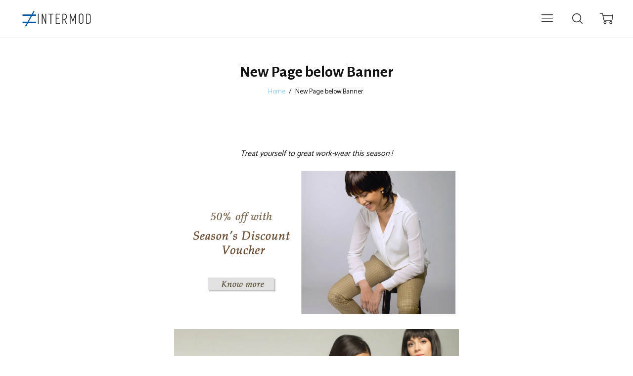

--- FILE ---
content_type: text/html; charset=utf-8
request_url: https://www.intermod.in/pages/new-page-below-banner
body_size: 19390
content:
<!doctype html>

<!--
      ___                       ___           ___           ___
     /  /\                     /__/\         /  /\         /  /\
    /  /:/_                    \  \:\       /  /:/        /  /::\
   /  /:/ /\  ___     ___       \  \:\     /  /:/        /  /:/\:\
  /  /:/ /:/ /__/\   /  /\  ___  \  \:\   /  /:/  ___   /  /:/  \:\
 /__/:/ /:/  \  \:\ /  /:/ /__/\  \__\:\ /__/:/  /  /\ /__/:/ \__\:\
 \  \:\/:/    \  \:\  /:/  \  \:\ /  /:/ \  \:\ /  /:/ \  \:\ /  /:/
  \  \::/      \  \:\/:/    \  \:\  /:/   \  \:\  /:/   \  \:\  /:/
   \  \:\       \  \::/      \  \:\/:/     \  \:\/:/     \  \:\/:/
    \  \:\       \__\/        \  \::/       \  \::/       \  \::/
     \__\/                     \__\/         \__\/         \__\/

--------------------------------------------------------------------
#  Ira v2.5.1
#  Documentation: http://fluorescent.co/ira/
#  Purchase: https://themes.shopify.com/themes/ira/
#  A product by Fluorescent: http://fluorescent.co/
--------------------------------------------------------------------

-->


<!--[if lt IE 7]><html class="no-js lt-ie9 lt-ie8 lt-ie7" lang="en">
  <script src="//www.intermod.in/cdn/shop/t/78/assets/raf.js?v=11172926445822972501581084532" type="text/javascript"></script>
  <![endif]-->
<!--[if IE 7]><html class="no-js lt-ie9 lt-ie8" lang="en"> <![endif]-->
<!--[if IE 8]><html class="no-js lt-ie9" lang="en"> <![endif]-->
<!--[if IE 9 ]><html class="ie9 no-js"> <![endif]-->
<!--[if (gt IE 9)|!(IE)]><!--> <html class="no-js"> <!--<![endif]-->
<head>
<script>
window.KiwiSizing = window.KiwiSizing === undefined ? {} : window.KiwiSizing;
KiwiSizing.shop = "test4apparel4.myshopify.com";


</script>

  <!-- Basic page needs ================================================== -->
  <meta charset="utf-8">
  <meta http-equiv="X-UA-Compatible" content="IE=edge,chrome=1">

  
    <link rel="shortcut icon" href="//www.intermod.in/cdn/shop/files/favicon_iso_32x.png?v=1613727212" type="image/png" />
  

  <!-- Title and description ================================================== -->
  <title>
  New Page below Banner &ndash; Intermod
  </title>

  
  <meta name="description" content="Treat yourself to great work-wear this season !   Shop the latest collections">
  

  <!-- Helpers ================================================== -->
  <!-- /snippets/social-meta-tags.liquid -->


  <meta property="og:type" content="website">
  <meta property="og:title" content="New Page below Banner">
  


  <meta property="og:description" content="Treat yourself to great work-wear this season !   Shop the latest collections">

  <meta property="og:url" content="https://www.intermod.in/pages/new-page-below-banner">
  <meta property="og:site_name" content="Intermod">






  <link rel="canonical" href="https://www.intermod.in/pages/new-page-below-banner">
  <meta name="viewport" content="width=device-width,initial-scale=1,user-scalable=no">
  <meta name="theme-color" content="#98cdf7">

  <!-- CSS ================================================== -->
  <link href="//www.intermod.in/cdn/shop/t/78/assets/slick.css?v=33053420449797970001581084534" rel="stylesheet" type="text/css" media="all" />
  <link href="//www.intermod.in/cdn/shop/t/78/assets/style.scss.css?v=66788783496394844271674769046" rel="stylesheet" type="text/css" media="all" />
  













<!-- Body font -->


  
    
    
    
    
    <link href="//fonts.googleapis.com/css?family=Catamaran:400,400i,700,700i" rel="stylesheet" type="text/css" media="all" />
  



<!-- Header font -->


  
    
    
    <link href="//fonts.googleapis.com/css?family=Alegreya+Sans:400,400i,700,700i" rel="stylesheet" type="text/css" media="all" />
  



<!-- Logo font -->


  
    
    
    <link href="//fonts.googleapis.com/css?family=Alegreya+Sans:400,400i,700,700i" rel="stylesheet" type="text/css" media="all" />
  




  <!-- Header hook for plugins ================================================== -->
  <script>window.performance && window.performance.mark && window.performance.mark('shopify.content_for_header.start');</script><meta id="shopify-digital-wallet" name="shopify-digital-wallet" content="/11440836/digital_wallets/dialog">
<script async="async" src="/checkouts/internal/preloads.js?locale=en-IN"></script>
<script id="shopify-features" type="application/json">{"accessToken":"db6c0dcaef31fdfd6a6a693fa15a781a","betas":["rich-media-storefront-analytics"],"domain":"www.intermod.in","predictiveSearch":true,"shopId":11440836,"locale":"en"}</script>
<script>var Shopify = Shopify || {};
Shopify.shop = "test4apparel4.myshopify.com";
Shopify.locale = "en";
Shopify.currency = {"active":"INR","rate":"1.0"};
Shopify.country = "IN";
Shopify.theme = {"name":"Refresh 7Feb2020 DUPLICATE DND Ira Working theme ","id":80696279106,"schema_name":"Ira","schema_version":"2.5.1","theme_store_id":790,"role":"main"};
Shopify.theme.handle = "null";
Shopify.theme.style = {"id":null,"handle":null};
Shopify.cdnHost = "www.intermod.in/cdn";
Shopify.routes = Shopify.routes || {};
Shopify.routes.root = "/";</script>
<script type="module">!function(o){(o.Shopify=o.Shopify||{}).modules=!0}(window);</script>
<script>!function(o){function n(){var o=[];function n(){o.push(Array.prototype.slice.apply(arguments))}return n.q=o,n}var t=o.Shopify=o.Shopify||{};t.loadFeatures=n(),t.autoloadFeatures=n()}(window);</script>
<script id="shop-js-analytics" type="application/json">{"pageType":"page"}</script>
<script defer="defer" async type="module" src="//www.intermod.in/cdn/shopifycloud/shop-js/modules/v2/client.init-shop-cart-sync_BdyHc3Nr.en.esm.js"></script>
<script defer="defer" async type="module" src="//www.intermod.in/cdn/shopifycloud/shop-js/modules/v2/chunk.common_Daul8nwZ.esm.js"></script>
<script type="module">
  await import("//www.intermod.in/cdn/shopifycloud/shop-js/modules/v2/client.init-shop-cart-sync_BdyHc3Nr.en.esm.js");
await import("//www.intermod.in/cdn/shopifycloud/shop-js/modules/v2/chunk.common_Daul8nwZ.esm.js");

  window.Shopify.SignInWithShop?.initShopCartSync?.({"fedCMEnabled":true,"windoidEnabled":true});

</script>
<script>(function() {
  var isLoaded = false;
  function asyncLoad() {
    if (isLoaded) return;
    isLoaded = true;
    var urls = ["https:\/\/productoptions.w3apps.co\/js\/options.js?shop=test4apparel4.myshopify.com","https:\/\/app.kiwisizing.com\/web\/js\/dist\/kiwiSizing\/plugin\/SizingPlugin.prod.js?v=330\u0026shop=test4apparel4.myshopify.com"];
    for (var i = 0; i < urls.length; i++) {
      var s = document.createElement('script');
      s.type = 'text/javascript';
      s.async = true;
      s.src = urls[i];
      var x = document.getElementsByTagName('script')[0];
      x.parentNode.insertBefore(s, x);
    }
  };
  if(window.attachEvent) {
    window.attachEvent('onload', asyncLoad);
  } else {
    window.addEventListener('load', asyncLoad, false);
  }
})();</script>
<script id="__st">var __st={"a":11440836,"offset":-18000,"reqid":"bd4aa81d-d5ec-48a8-8d34-f94bbd543c94-1769023626","pageurl":"www.intermod.in\/pages\/new-page-below-banner","s":"pages-228441870","u":"e47d4b2a72bf","p":"page","rtyp":"page","rid":228441870};</script>
<script>window.ShopifyPaypalV4VisibilityTracking = true;</script>
<script id="captcha-bootstrap">!function(){'use strict';const t='contact',e='account',n='new_comment',o=[[t,t],['blogs',n],['comments',n],[t,'customer']],c=[[e,'customer_login'],[e,'guest_login'],[e,'recover_customer_password'],[e,'create_customer']],r=t=>t.map((([t,e])=>`form[action*='/${t}']:not([data-nocaptcha='true']) input[name='form_type'][value='${e}']`)).join(','),a=t=>()=>t?[...document.querySelectorAll(t)].map((t=>t.form)):[];function s(){const t=[...o],e=r(t);return a(e)}const i='password',u='form_key',d=['recaptcha-v3-token','g-recaptcha-response','h-captcha-response',i],f=()=>{try{return window.sessionStorage}catch{return}},m='__shopify_v',_=t=>t.elements[u];function p(t,e,n=!1){try{const o=window.sessionStorage,c=JSON.parse(o.getItem(e)),{data:r}=function(t){const{data:e,action:n}=t;return t[m]||n?{data:e,action:n}:{data:t,action:n}}(c);for(const[e,n]of Object.entries(r))t.elements[e]&&(t.elements[e].value=n);n&&o.removeItem(e)}catch(o){console.error('form repopulation failed',{error:o})}}const l='form_type',E='cptcha';function T(t){t.dataset[E]=!0}const w=window,h=w.document,L='Shopify',v='ce_forms',y='captcha';let A=!1;((t,e)=>{const n=(g='f06e6c50-85a8-45c8-87d0-21a2b65856fe',I='https://cdn.shopify.com/shopifycloud/storefront-forms-hcaptcha/ce_storefront_forms_captcha_hcaptcha.v1.5.2.iife.js',D={infoText:'Protected by hCaptcha',privacyText:'Privacy',termsText:'Terms'},(t,e,n)=>{const o=w[L][v],c=o.bindForm;if(c)return c(t,g,e,D).then(n);var r;o.q.push([[t,g,e,D],n]),r=I,A||(h.body.append(Object.assign(h.createElement('script'),{id:'captcha-provider',async:!0,src:r})),A=!0)});var g,I,D;w[L]=w[L]||{},w[L][v]=w[L][v]||{},w[L][v].q=[],w[L][y]=w[L][y]||{},w[L][y].protect=function(t,e){n(t,void 0,e),T(t)},Object.freeze(w[L][y]),function(t,e,n,w,h,L){const[v,y,A,g]=function(t,e,n){const i=e?o:[],u=t?c:[],d=[...i,...u],f=r(d),m=r(i),_=r(d.filter((([t,e])=>n.includes(e))));return[a(f),a(m),a(_),s()]}(w,h,L),I=t=>{const e=t.target;return e instanceof HTMLFormElement?e:e&&e.form},D=t=>v().includes(t);t.addEventListener('submit',(t=>{const e=I(t);if(!e)return;const n=D(e)&&!e.dataset.hcaptchaBound&&!e.dataset.recaptchaBound,o=_(e),c=g().includes(e)&&(!o||!o.value);(n||c)&&t.preventDefault(),c&&!n&&(function(t){try{if(!f())return;!function(t){const e=f();if(!e)return;const n=_(t);if(!n)return;const o=n.value;o&&e.removeItem(o)}(t);const e=Array.from(Array(32),(()=>Math.random().toString(36)[2])).join('');!function(t,e){_(t)||t.append(Object.assign(document.createElement('input'),{type:'hidden',name:u})),t.elements[u].value=e}(t,e),function(t,e){const n=f();if(!n)return;const o=[...t.querySelectorAll(`input[type='${i}']`)].map((({name:t})=>t)),c=[...d,...o],r={};for(const[a,s]of new FormData(t).entries())c.includes(a)||(r[a]=s);n.setItem(e,JSON.stringify({[m]:1,action:t.action,data:r}))}(t,e)}catch(e){console.error('failed to persist form',e)}}(e),e.submit())}));const S=(t,e)=>{t&&!t.dataset[E]&&(n(t,e.some((e=>e===t))),T(t))};for(const o of['focusin','change'])t.addEventListener(o,(t=>{const e=I(t);D(e)&&S(e,y())}));const B=e.get('form_key'),M=e.get(l),P=B&&M;t.addEventListener('DOMContentLoaded',(()=>{const t=y();if(P)for(const e of t)e.elements[l].value===M&&p(e,B);[...new Set([...A(),...v().filter((t=>'true'===t.dataset.shopifyCaptcha))])].forEach((e=>S(e,t)))}))}(h,new URLSearchParams(w.location.search),n,t,e,['guest_login'])})(!0,!0)}();</script>
<script integrity="sha256-4kQ18oKyAcykRKYeNunJcIwy7WH5gtpwJnB7kiuLZ1E=" data-source-attribution="shopify.loadfeatures" defer="defer" src="//www.intermod.in/cdn/shopifycloud/storefront/assets/storefront/load_feature-a0a9edcb.js" crossorigin="anonymous"></script>
<script data-source-attribution="shopify.dynamic_checkout.dynamic.init">var Shopify=Shopify||{};Shopify.PaymentButton=Shopify.PaymentButton||{isStorefrontPortableWallets:!0,init:function(){window.Shopify.PaymentButton.init=function(){};var t=document.createElement("script");t.src="https://www.intermod.in/cdn/shopifycloud/portable-wallets/latest/portable-wallets.en.js",t.type="module",document.head.appendChild(t)}};
</script>
<script data-source-attribution="shopify.dynamic_checkout.buyer_consent">
  function portableWalletsHideBuyerConsent(e){var t=document.getElementById("shopify-buyer-consent"),n=document.getElementById("shopify-subscription-policy-button");t&&n&&(t.classList.add("hidden"),t.setAttribute("aria-hidden","true"),n.removeEventListener("click",e))}function portableWalletsShowBuyerConsent(e){var t=document.getElementById("shopify-buyer-consent"),n=document.getElementById("shopify-subscription-policy-button");t&&n&&(t.classList.remove("hidden"),t.removeAttribute("aria-hidden"),n.addEventListener("click",e))}window.Shopify?.PaymentButton&&(window.Shopify.PaymentButton.hideBuyerConsent=portableWalletsHideBuyerConsent,window.Shopify.PaymentButton.showBuyerConsent=portableWalletsShowBuyerConsent);
</script>
<script data-source-attribution="shopify.dynamic_checkout.cart.bootstrap">document.addEventListener("DOMContentLoaded",(function(){function t(){return document.querySelector("shopify-accelerated-checkout-cart, shopify-accelerated-checkout")}if(t())Shopify.PaymentButton.init();else{new MutationObserver((function(e,n){t()&&(Shopify.PaymentButton.init(),n.disconnect())})).observe(document.body,{childList:!0,subtree:!0})}}));
</script>

<script>window.performance && window.performance.mark && window.performance.mark('shopify.content_for_header.end');</script>
  <!-- /snippets/oldIE-js.liquid -->


<!--[if lt IE 9]>
<script src="//cdnjs.cloudflare.com/ajax/libs/html5shiv/3.7.2/html5shiv.min.js" type="text/javascript"></script>


<script src="//cdnjs.cloudflare.com/ajax/libs/html5shiv/3.7.2/html5shiv.min.js" type="text/javascript"></script>
<script src="//www.intermod.in/cdn/shop/t/78/assets/respond.min.js?v=52248677837542619231581084533" type="text/javascript"></script>
<link href="//www.intermod.in/cdn/shop/t/78/assets/respond-proxy.html" id="respond-proxy" rel="respond-proxy" />
<link href="//www.intermod.in/search?q=2470efb4182e68db5c5245c0427afd7a" id="respond-redirect" rel="respond-redirect" />
<script src="//www.intermod.in/search?q=2470efb4182e68db5c5245c0427afd7a" type="text/javascript"></script>


<![endif]-->


<!--[if lt IE 10]>
<script src="//www.intermod.in/cdn/shop/t/78/assets/raf.js?v=11172926445822972501581084532" type="text/javascript"></script>
<![endif]-->




  <script src="//ajax.googleapis.com/ajax/libs/jquery/1.11.0/jquery.min.js" type="text/javascript"></script>
  <script src="//www.intermod.in/cdn/shop/t/78/assets/modernizr.min.js?v=137617515274177302221581084531" type="text/javascript"></script>

  

  <script src="https://ajax.googleapis.com/ajax/libs/webfont/1.5.18/webfont.js"></script>



  <script src="//www.intermod.in/cdn/shop/t/78/assets/libraries.min.js?v=85894768790747955291581084530" type="text/javascript"></script>


  
  

  
<!-- DO NOT REMOVE - NEEDED FOR CROSS SELL APP! -->  


<style type="text/css">
#cross-sell a, .text-link{color:black !important;}
#cross-sell a:hover, a:focus, .text-link:hover{color:black;}
#cross-sell{margin-left:20px;margin-right:40px;}
.cross-sell .flickity-prev-next-button.next {
  right: -30px !important;}
</style>
<script>
  window.xsellCustom = window.xsellCustom || {};
  window.xsellCustom.theme_settings = window.xsellCustom.theme_settings || {};
  window.xsellCustom.buildxsellsoutput = function(xsellitems, numproducts){
    var xsimagesize = 'large';
  	var xsmustbeavailable = xsellSettings.mustbeavailable;
  	var xshideifincart = xsellSettings.hideifincart;
  	var xsdisplaycompareatprice = xsellSettings.displaycompareatprice;
  	var xsdisplaysalebadge = xsellSettings.displaysalebadge;
  	var xsdisplaypricevarieslabel = xsellSettings.displaypricevarieslabel;
  	var xsdisplayvendor = xsellSettings.displayvendor;
    var xsvendoroutput = '';
    var xspricevarieslabel = '';
    var xscompareatprice = '';
    var xscompareatpricestring = '';
  	var xssalepricestring = '';
  	var xspriceoutput = '';
    var xssalebadge = '<span class="badge badge--sale"><span class="badge__text">SALE</span></span>';
    var xssalebadgeoutput = '';
    var saleclass = ' xs-sale';
    var fromlabel = '<em>from</em>';
    var xsprice = '';

                for(var x=0; x < numproducts; x++)
        {
                    var xsproductdata = xsellitems[x];

                    //Show Images
                    if(xsproductdata.images.length > 1)
                    {
                      var csimage = xsellLib.productimageurls(xsproductdata.images[0]);
                      var csimagetwo = xsellLib.productimageurls(xsproductdata.images[1]);
                    }
                    else if(xsproductdata.images.length == 1)
                    {
                      var csimage = xsellLib.productimageurls(xsproductdata.images[0]);
                      var csimagetwo = csimage;
                    }
                    else
                    {
                      var csimage = 'https://cdn.shopify.com/s/images/admin/no-image-'+xsimagesize+'.gif';
                      var csimagetwo = csimage;
                    }

                    //Display Vendor
                     if(xsdisplayvendor)
                     {
                       xsvendoroutput = '<div class="xs-vendor-name"><a href="' + xsproductdata.url +'">' + xsproductdata.vendor + '</a></div>';
                     }



                    //Build Price Output
                    xsprice = xsellLib.xsformatMoney(xsproductdata.price, '₹  {{amount_no_decimals}}');


          //Show price varies label?
                    if(xsdisplaypricevarieslabel)
                    {
                      if(xsproductdata.price_varies)
                        {
                          xspricevarieslabel = 'From: ';
                        }
                        else
                        {
                          xspricevarieslabel = '';
                        }
                    }

                    xspriceoutput = '<p class="price text-center">' + xsprice + '</p>';

                    if(xsdisplaycompareatprice)
                    {
                      if(!xsproductdata.price_varies && (xsproductdata.compare_at_price > xsproductdata.price))
                      {
                          xscompareatprice = xsellLib.xsformatMoney(xsproductdata.compare_at_price, '₹  {{amount_no_decimals}}');
                          xscompareatpricestring = '<s><p class="price text-center">' + xscompareatprice + '</p></s>';
                          xssalepricestring = '<p class="price text-center">' + xsprice + '</p>';
                          xspriceoutput = xssalepricestring + ' ' + xscompareatpricestring;
                      }
                    }

                    //Show Sale Badge Output
                    if(xsdisplaysalebadge)
                    {
                      if(xsproductdata.compare_at_price > xsproductdata.price)
                      {
                        xssalebadgeoutput = xssalebadge;
                      }
                      else
                      {
                       xssalebadgeoutput = '';
                      }
                    }

                    xsellLib.xselloutput += '<div class="grid__item large--one-quarter medium--one-third " style="padding-bottom: 15px;" data-xsorder="' + xsproductdata["order"] + '">'
                                    + '<div class="cell-wrapper" style="text-align:center;">'
                                    // + saleBadge
                                    //+ '<img src="' + csimagetwo + '" alt="' + xsproductdata.title + '" class="is-variant">'
                                    + '<a href="' + xsproductdata.url + '" tabindex="0">'
                                    + '<img src="' + csimage + '" alt="' + xsproductdata.title + '" class="">'
                                    + '</a>'
                                    + '</div>'
                                    + '<span class="product_image_caption text-center">'
                                    + '<h6 style="padding: 0 15px;">' + xsproductdata.title + '</h6>'
                                    + xspriceoutput
                                    + '</span>'
                                    + '</div>';
        }
        if(xsellLib.xselloutput != ''){
              var xsellDiv = document.createElement('div');
              xsellDiv.innerHTML = '<section class="product-related"><h2 class="text-center">' + xsellLib.settings.xstitle + '</h2><div class="grid--full cross-sell">' + xsellLib.xselloutput + '</div></section>'; 
              document.getElementById('cross-sell').appendChild(xsellDiv);
            }
  }
</script>

<!-- DO NOT REMOVE - NEEDED FOR CROSS SELL APP! -->  

  <!-- DO NOT REMOVE - NEEDED FOR w3 custom options! -->
  <script src="https://productoptions.w3apps.co/js/options.js" type="text/javascript"></script>
 <script type="text/javascript">
 $( document ).ready(function() {
 w3productOptionsJS($);
 });
 </script>
  <!-- DO NOT REMOVE - NEEDED FOR w3 custom options! -->
  
<link href="https://monorail-edge.shopifysvc.com" rel="dns-prefetch">
<script>(function(){if ("sendBeacon" in navigator && "performance" in window) {try {var session_token_from_headers = performance.getEntriesByType('navigation')[0].serverTiming.find(x => x.name == '_s').description;} catch {var session_token_from_headers = undefined;}var session_cookie_matches = document.cookie.match(/_shopify_s=([^;]*)/);var session_token_from_cookie = session_cookie_matches && session_cookie_matches.length === 2 ? session_cookie_matches[1] : "";var session_token = session_token_from_headers || session_token_from_cookie || "";function handle_abandonment_event(e) {var entries = performance.getEntries().filter(function(entry) {return /monorail-edge.shopifysvc.com/.test(entry.name);});if (!window.abandonment_tracked && entries.length === 0) {window.abandonment_tracked = true;var currentMs = Date.now();var navigation_start = performance.timing.navigationStart;var payload = {shop_id: 11440836,url: window.location.href,navigation_start,duration: currentMs - navigation_start,session_token,page_type: "page"};window.navigator.sendBeacon("https://monorail-edge.shopifysvc.com/v1/produce", JSON.stringify({schema_id: "online_store_buyer_site_abandonment/1.1",payload: payload,metadata: {event_created_at_ms: currentMs,event_sent_at_ms: currentMs}}));}}window.addEventListener('pagehide', handle_abandonment_event);}}());</script>
<script id="web-pixels-manager-setup">(function e(e,d,r,n,o){if(void 0===o&&(o={}),!Boolean(null===(a=null===(i=window.Shopify)||void 0===i?void 0:i.analytics)||void 0===a?void 0:a.replayQueue)){var i,a;window.Shopify=window.Shopify||{};var t=window.Shopify;t.analytics=t.analytics||{};var s=t.analytics;s.replayQueue=[],s.publish=function(e,d,r){return s.replayQueue.push([e,d,r]),!0};try{self.performance.mark("wpm:start")}catch(e){}var l=function(){var e={modern:/Edge?\/(1{2}[4-9]|1[2-9]\d|[2-9]\d{2}|\d{4,})\.\d+(\.\d+|)|Firefox\/(1{2}[4-9]|1[2-9]\d|[2-9]\d{2}|\d{4,})\.\d+(\.\d+|)|Chrom(ium|e)\/(9{2}|\d{3,})\.\d+(\.\d+|)|(Maci|X1{2}).+ Version\/(15\.\d+|(1[6-9]|[2-9]\d|\d{3,})\.\d+)([,.]\d+|)( \(\w+\)|)( Mobile\/\w+|) Safari\/|Chrome.+OPR\/(9{2}|\d{3,})\.\d+\.\d+|(CPU[ +]OS|iPhone[ +]OS|CPU[ +]iPhone|CPU IPhone OS|CPU iPad OS)[ +]+(15[._]\d+|(1[6-9]|[2-9]\d|\d{3,})[._]\d+)([._]\d+|)|Android:?[ /-](13[3-9]|1[4-9]\d|[2-9]\d{2}|\d{4,})(\.\d+|)(\.\d+|)|Android.+Firefox\/(13[5-9]|1[4-9]\d|[2-9]\d{2}|\d{4,})\.\d+(\.\d+|)|Android.+Chrom(ium|e)\/(13[3-9]|1[4-9]\d|[2-9]\d{2}|\d{4,})\.\d+(\.\d+|)|SamsungBrowser\/([2-9]\d|\d{3,})\.\d+/,legacy:/Edge?\/(1[6-9]|[2-9]\d|\d{3,})\.\d+(\.\d+|)|Firefox\/(5[4-9]|[6-9]\d|\d{3,})\.\d+(\.\d+|)|Chrom(ium|e)\/(5[1-9]|[6-9]\d|\d{3,})\.\d+(\.\d+|)([\d.]+$|.*Safari\/(?![\d.]+ Edge\/[\d.]+$))|(Maci|X1{2}).+ Version\/(10\.\d+|(1[1-9]|[2-9]\d|\d{3,})\.\d+)([,.]\d+|)( \(\w+\)|)( Mobile\/\w+|) Safari\/|Chrome.+OPR\/(3[89]|[4-9]\d|\d{3,})\.\d+\.\d+|(CPU[ +]OS|iPhone[ +]OS|CPU[ +]iPhone|CPU IPhone OS|CPU iPad OS)[ +]+(10[._]\d+|(1[1-9]|[2-9]\d|\d{3,})[._]\d+)([._]\d+|)|Android:?[ /-](13[3-9]|1[4-9]\d|[2-9]\d{2}|\d{4,})(\.\d+|)(\.\d+|)|Mobile Safari.+OPR\/([89]\d|\d{3,})\.\d+\.\d+|Android.+Firefox\/(13[5-9]|1[4-9]\d|[2-9]\d{2}|\d{4,})\.\d+(\.\d+|)|Android.+Chrom(ium|e)\/(13[3-9]|1[4-9]\d|[2-9]\d{2}|\d{4,})\.\d+(\.\d+|)|Android.+(UC? ?Browser|UCWEB|U3)[ /]?(15\.([5-9]|\d{2,})|(1[6-9]|[2-9]\d|\d{3,})\.\d+)\.\d+|SamsungBrowser\/(5\.\d+|([6-9]|\d{2,})\.\d+)|Android.+MQ{2}Browser\/(14(\.(9|\d{2,})|)|(1[5-9]|[2-9]\d|\d{3,})(\.\d+|))(\.\d+|)|K[Aa][Ii]OS\/(3\.\d+|([4-9]|\d{2,})\.\d+)(\.\d+|)/},d=e.modern,r=e.legacy,n=navigator.userAgent;return n.match(d)?"modern":n.match(r)?"legacy":"unknown"}(),u="modern"===l?"modern":"legacy",c=(null!=n?n:{modern:"",legacy:""})[u],f=function(e){return[e.baseUrl,"/wpm","/b",e.hashVersion,"modern"===e.buildTarget?"m":"l",".js"].join("")}({baseUrl:d,hashVersion:r,buildTarget:u}),m=function(e){var d=e.version,r=e.bundleTarget,n=e.surface,o=e.pageUrl,i=e.monorailEndpoint;return{emit:function(e){var a=e.status,t=e.errorMsg,s=(new Date).getTime(),l=JSON.stringify({metadata:{event_sent_at_ms:s},events:[{schema_id:"web_pixels_manager_load/3.1",payload:{version:d,bundle_target:r,page_url:o,status:a,surface:n,error_msg:t},metadata:{event_created_at_ms:s}}]});if(!i)return console&&console.warn&&console.warn("[Web Pixels Manager] No Monorail endpoint provided, skipping logging."),!1;try{return self.navigator.sendBeacon.bind(self.navigator)(i,l)}catch(e){}var u=new XMLHttpRequest;try{return u.open("POST",i,!0),u.setRequestHeader("Content-Type","text/plain"),u.send(l),!0}catch(e){return console&&console.warn&&console.warn("[Web Pixels Manager] Got an unhandled error while logging to Monorail."),!1}}}}({version:r,bundleTarget:l,surface:e.surface,pageUrl:self.location.href,monorailEndpoint:e.monorailEndpoint});try{o.browserTarget=l,function(e){var d=e.src,r=e.async,n=void 0===r||r,o=e.onload,i=e.onerror,a=e.sri,t=e.scriptDataAttributes,s=void 0===t?{}:t,l=document.createElement("script"),u=document.querySelector("head"),c=document.querySelector("body");if(l.async=n,l.src=d,a&&(l.integrity=a,l.crossOrigin="anonymous"),s)for(var f in s)if(Object.prototype.hasOwnProperty.call(s,f))try{l.dataset[f]=s[f]}catch(e){}if(o&&l.addEventListener("load",o),i&&l.addEventListener("error",i),u)u.appendChild(l);else{if(!c)throw new Error("Did not find a head or body element to append the script");c.appendChild(l)}}({src:f,async:!0,onload:function(){if(!function(){var e,d;return Boolean(null===(d=null===(e=window.Shopify)||void 0===e?void 0:e.analytics)||void 0===d?void 0:d.initialized)}()){var d=window.webPixelsManager.init(e)||void 0;if(d){var r=window.Shopify.analytics;r.replayQueue.forEach((function(e){var r=e[0],n=e[1],o=e[2];d.publishCustomEvent(r,n,o)})),r.replayQueue=[],r.publish=d.publishCustomEvent,r.visitor=d.visitor,r.initialized=!0}}},onerror:function(){return m.emit({status:"failed",errorMsg:"".concat(f," has failed to load")})},sri:function(e){var d=/^sha384-[A-Za-z0-9+/=]+$/;return"string"==typeof e&&d.test(e)}(c)?c:"",scriptDataAttributes:o}),m.emit({status:"loading"})}catch(e){m.emit({status:"failed",errorMsg:(null==e?void 0:e.message)||"Unknown error"})}}})({shopId: 11440836,storefrontBaseUrl: "https://www.intermod.in",extensionsBaseUrl: "https://extensions.shopifycdn.com/cdn/shopifycloud/web-pixels-manager",monorailEndpoint: "https://monorail-edge.shopifysvc.com/unstable/produce_batch",surface: "storefront-renderer",enabledBetaFlags: ["2dca8a86"],webPixelsConfigList: [{"id":"62029890","eventPayloadVersion":"v1","runtimeContext":"LAX","scriptVersion":"1","type":"CUSTOM","privacyPurposes":["MARKETING"],"name":"Meta pixel (migrated)"},{"id":"109674562","eventPayloadVersion":"v1","runtimeContext":"LAX","scriptVersion":"1","type":"CUSTOM","privacyPurposes":["ANALYTICS"],"name":"Google Analytics tag (migrated)"},{"id":"shopify-app-pixel","configuration":"{}","eventPayloadVersion":"v1","runtimeContext":"STRICT","scriptVersion":"0450","apiClientId":"shopify-pixel","type":"APP","privacyPurposes":["ANALYTICS","MARKETING"]},{"id":"shopify-custom-pixel","eventPayloadVersion":"v1","runtimeContext":"LAX","scriptVersion":"0450","apiClientId":"shopify-pixel","type":"CUSTOM","privacyPurposes":["ANALYTICS","MARKETING"]}],isMerchantRequest: false,initData: {"shop":{"name":"Intermod","paymentSettings":{"currencyCode":"INR"},"myshopifyDomain":"test4apparel4.myshopify.com","countryCode":"IN","storefrontUrl":"https:\/\/www.intermod.in"},"customer":null,"cart":null,"checkout":null,"productVariants":[],"purchasingCompany":null},},"https://www.intermod.in/cdn","fcfee988w5aeb613cpc8e4bc33m6693e112",{"modern":"","legacy":""},{"shopId":"11440836","storefrontBaseUrl":"https:\/\/www.intermod.in","extensionBaseUrl":"https:\/\/extensions.shopifycdn.com\/cdn\/shopifycloud\/web-pixels-manager","surface":"storefront-renderer","enabledBetaFlags":"[\"2dca8a86\"]","isMerchantRequest":"false","hashVersion":"fcfee988w5aeb613cpc8e4bc33m6693e112","publish":"custom","events":"[[\"page_viewed\",{}]]"});</script><script>
  window.ShopifyAnalytics = window.ShopifyAnalytics || {};
  window.ShopifyAnalytics.meta = window.ShopifyAnalytics.meta || {};
  window.ShopifyAnalytics.meta.currency = 'INR';
  var meta = {"page":{"pageType":"page","resourceType":"page","resourceId":228441870,"requestId":"bd4aa81d-d5ec-48a8-8d34-f94bbd543c94-1769023626"}};
  for (var attr in meta) {
    window.ShopifyAnalytics.meta[attr] = meta[attr];
  }
</script>
<script class="analytics">
  (function () {
    var customDocumentWrite = function(content) {
      var jquery = null;

      if (window.jQuery) {
        jquery = window.jQuery;
      } else if (window.Checkout && window.Checkout.$) {
        jquery = window.Checkout.$;
      }

      if (jquery) {
        jquery('body').append(content);
      }
    };

    var hasLoggedConversion = function(token) {
      if (token) {
        return document.cookie.indexOf('loggedConversion=' + token) !== -1;
      }
      return false;
    }

    var setCookieIfConversion = function(token) {
      if (token) {
        var twoMonthsFromNow = new Date(Date.now());
        twoMonthsFromNow.setMonth(twoMonthsFromNow.getMonth() + 2);

        document.cookie = 'loggedConversion=' + token + '; expires=' + twoMonthsFromNow;
      }
    }

    var trekkie = window.ShopifyAnalytics.lib = window.trekkie = window.trekkie || [];
    if (trekkie.integrations) {
      return;
    }
    trekkie.methods = [
      'identify',
      'page',
      'ready',
      'track',
      'trackForm',
      'trackLink'
    ];
    trekkie.factory = function(method) {
      return function() {
        var args = Array.prototype.slice.call(arguments);
        args.unshift(method);
        trekkie.push(args);
        return trekkie;
      };
    };
    for (var i = 0; i < trekkie.methods.length; i++) {
      var key = trekkie.methods[i];
      trekkie[key] = trekkie.factory(key);
    }
    trekkie.load = function(config) {
      trekkie.config = config || {};
      trekkie.config.initialDocumentCookie = document.cookie;
      var first = document.getElementsByTagName('script')[0];
      var script = document.createElement('script');
      script.type = 'text/javascript';
      script.onerror = function(e) {
        var scriptFallback = document.createElement('script');
        scriptFallback.type = 'text/javascript';
        scriptFallback.onerror = function(error) {
                var Monorail = {
      produce: function produce(monorailDomain, schemaId, payload) {
        var currentMs = new Date().getTime();
        var event = {
          schema_id: schemaId,
          payload: payload,
          metadata: {
            event_created_at_ms: currentMs,
            event_sent_at_ms: currentMs
          }
        };
        return Monorail.sendRequest("https://" + monorailDomain + "/v1/produce", JSON.stringify(event));
      },
      sendRequest: function sendRequest(endpointUrl, payload) {
        // Try the sendBeacon API
        if (window && window.navigator && typeof window.navigator.sendBeacon === 'function' && typeof window.Blob === 'function' && !Monorail.isIos12()) {
          var blobData = new window.Blob([payload], {
            type: 'text/plain'
          });

          if (window.navigator.sendBeacon(endpointUrl, blobData)) {
            return true;
          } // sendBeacon was not successful

        } // XHR beacon

        var xhr = new XMLHttpRequest();

        try {
          xhr.open('POST', endpointUrl);
          xhr.setRequestHeader('Content-Type', 'text/plain');
          xhr.send(payload);
        } catch (e) {
          console.log(e);
        }

        return false;
      },
      isIos12: function isIos12() {
        return window.navigator.userAgent.lastIndexOf('iPhone; CPU iPhone OS 12_') !== -1 || window.navigator.userAgent.lastIndexOf('iPad; CPU OS 12_') !== -1;
      }
    };
    Monorail.produce('monorail-edge.shopifysvc.com',
      'trekkie_storefront_load_errors/1.1',
      {shop_id: 11440836,
      theme_id: 80696279106,
      app_name: "storefront",
      context_url: window.location.href,
      source_url: "//www.intermod.in/cdn/s/trekkie.storefront.cd680fe47e6c39ca5d5df5f0a32d569bc48c0f27.min.js"});

        };
        scriptFallback.async = true;
        scriptFallback.src = '//www.intermod.in/cdn/s/trekkie.storefront.cd680fe47e6c39ca5d5df5f0a32d569bc48c0f27.min.js';
        first.parentNode.insertBefore(scriptFallback, first);
      };
      script.async = true;
      script.src = '//www.intermod.in/cdn/s/trekkie.storefront.cd680fe47e6c39ca5d5df5f0a32d569bc48c0f27.min.js';
      first.parentNode.insertBefore(script, first);
    };
    trekkie.load(
      {"Trekkie":{"appName":"storefront","development":false,"defaultAttributes":{"shopId":11440836,"isMerchantRequest":null,"themeId":80696279106,"themeCityHash":"14759847678380361897","contentLanguage":"en","currency":"INR","eventMetadataId":"1a4ecbed-0a60-4937-a0ca-eb0a4e77d4b5"},"isServerSideCookieWritingEnabled":true,"monorailRegion":"shop_domain","enabledBetaFlags":["65f19447"]},"Session Attribution":{},"S2S":{"facebookCapiEnabled":false,"source":"trekkie-storefront-renderer","apiClientId":580111}}
    );

    var loaded = false;
    trekkie.ready(function() {
      if (loaded) return;
      loaded = true;

      window.ShopifyAnalytics.lib = window.trekkie;

      var originalDocumentWrite = document.write;
      document.write = customDocumentWrite;
      try { window.ShopifyAnalytics.merchantGoogleAnalytics.call(this); } catch(error) {};
      document.write = originalDocumentWrite;

      window.ShopifyAnalytics.lib.page(null,{"pageType":"page","resourceType":"page","resourceId":228441870,"requestId":"bd4aa81d-d5ec-48a8-8d34-f94bbd543c94-1769023626","shopifyEmitted":true});

      var match = window.location.pathname.match(/checkouts\/(.+)\/(thank_you|post_purchase)/)
      var token = match? match[1]: undefined;
      if (!hasLoggedConversion(token)) {
        setCookieIfConversion(token);
        
      }
    });


        var eventsListenerScript = document.createElement('script');
        eventsListenerScript.async = true;
        eventsListenerScript.src = "//www.intermod.in/cdn/shopifycloud/storefront/assets/shop_events_listener-3da45d37.js";
        document.getElementsByTagName('head')[0].appendChild(eventsListenerScript);

})();</script>
  <script>
  if (!window.ga || (window.ga && typeof window.ga !== 'function')) {
    window.ga = function ga() {
      (window.ga.q = window.ga.q || []).push(arguments);
      if (window.Shopify && window.Shopify.analytics && typeof window.Shopify.analytics.publish === 'function') {
        window.Shopify.analytics.publish("ga_stub_called", {}, {sendTo: "google_osp_migration"});
      }
      console.error("Shopify's Google Analytics stub called with:", Array.from(arguments), "\nSee https://help.shopify.com/manual/promoting-marketing/pixels/pixel-migration#google for more information.");
    };
    if (window.Shopify && window.Shopify.analytics && typeof window.Shopify.analytics.publish === 'function') {
      window.Shopify.analytics.publish("ga_stub_initialized", {}, {sendTo: "google_osp_migration"});
    }
  }
</script>
<script
  defer
  src="https://www.intermod.in/cdn/shopifycloud/perf-kit/shopify-perf-kit-3.0.4.min.js"
  data-application="storefront-renderer"
  data-shop-id="11440836"
  data-render-region="gcp-us-central1"
  data-page-type="page"
  data-theme-instance-id="80696279106"
  data-theme-name="Ira"
  data-theme-version="2.5.1"
  data-monorail-region="shop_domain"
  data-resource-timing-sampling-rate="10"
  data-shs="true"
  data-shs-beacon="true"
  data-shs-export-with-fetch="true"
  data-shs-logs-sample-rate="1"
  data-shs-beacon-endpoint="https://www.intermod.in/api/collect"
></script>
</head>


<body id="new-page-below-banner" class="template-page" >
  <svg tabindex="-1" version="1.1" xmlns="http://www.w3.org/2000/svg" xmlns:xlink="http://www.w3.org/1999/xlink" xmlns:sketch="http://www.bohemiancoding.com/sketch/ns" style="display: none;">

  <symbol id="icon-burger" width="23px" height="16px" viewBox="0 0 23 16">
    <rect x="0" y="0" width="23" height="1.44000006" rx="0.720000029"></rect>
    <rect x="0" y="7" width="23" height="1.44000006" rx="0.720000029"></rect>
    <rect x="0" y="14" width="23" height="1.44000006" rx="0.720000029"></rect>
  </symbol>

  <symbol id="icon-account" width="24px" height="24px" viewBox="0 0 24 24">
    <title>icon-account</title>
    <path d="M18.8,7.55 C18.8,3.78296326 15.9973061,0.7 12.5,0.7 C9.00269388,0.7 6.2,3.78296326 6.2,7.55 C6.2,11.3170367 9.00269388,14.4 12.5,14.4 C15.9973061,14.4 18.8,11.3170367 18.8,7.55 L18.8,7.55 Z M7.8,7.55 C7.8,4.63439126 9.92217388,2.3 12.5,2.3 C15.0778261,2.3 17.2,4.63439126 17.2,7.55 C17.2,10.4656087 15.0778261,12.8 12.5,12.8 C9.92217388,12.8 7.8,10.4656087 7.8,7.55 L7.8,7.55 Z"></path>
    <path d="M12,15.3000061 C5.53361059,15.3000061 0.2,18.9365588 0.2,23.6000061 L1.8,23.6000061 C1.8,19.9791822 6.31612492,16.9000061 12,16.9000061 C17.6838751,16.9000061 22.2,19.9791822 22.2,23.6000061 L23.8,23.6000061 C23.8,18.9365588 18.4663894,15.3000061 12,15.3000061 Z"></path>
  </symbol>

  <symbol id="icon-glass" width="14px" height="14px" viewBox="0 0 14 14">
    <title>icon-glass</title>
    <path d="M11.5,6 C11.5,2.96243388 9.03756612,0.5 6,0.5 C2.96243388,0.5 0.5,2.96243388 0.5,6 C0.5,9.03756612 2.96243388,11.5 6,11.5 C9.03756612,11.5 11.5,9.03756612 11.5,6 Z M1.5,6 C1.5,3.51471863 3.51471863,1.5 6,1.5 C8.48528137,1.5 10.5,3.51471863 10.5,6 C10.5,8.48528137 8.48528137,10.5 6,10.5 C3.51471863,10.5 1.5,8.48528137 1.5,6 Z"></path>
    <polygon points="12.4640067 12.690403 12.8163522 13.0451601 13.5258665 12.3404692 13.1735211 11.985712 10.3547572 9.14765452 10.0024117 8.79289733 9.29289733 9.4975883 9.64524282 9.85234548"></polygon>
  </symbol>

  <symbol id="icon-search" width="21" height="21" viewBox="0 0 21 21">
    <path d="M21,20.1710526 C21.0003238,19.9417609 20.9174291,19.7437346 20.7513158,19.5769737 L16.1230263,14.9486842 C17.0842671,13.8301809 17.7151881,12.5683388 18.0157895,11.1631579 L18.0157895,11.1493421 C18.1621145,10.4998561 18.2357987,9.8228824 18.2368421,9.11842105 C18.2371299,6.59570826 17.3437089,4.44044511 15.5565789,2.65263158 C13.7876182,0.884354441 11.6415656,0.000143914474 9.11842105,0 C6.59588816,0.000467722039 4.440625,0.884678248 2.65263158,2.65263158 C0.884678248,4.440625 0.000467722039,6.59588816 0,9.11842105 C0.000143914474,11.6415656 0.884354441,13.7876182 2.65263158,15.5565789 C4.44044511,17.3437089 6.59570826,18.2371299 9.11842105,18.2368421 C11.3594213,18.2373818 13.3028423,17.5327765 14.9486842,16.1230263 L19.5769737,20.7513158 C19.7437346,20.9174291 19.9417609,21.0003238 20.1710526,21 C20.4003084,21.0003238 20.5937294,20.9174291 20.7513158,20.7513158 C20.9174291,20.5937294 21.0003238,20.4003084 21,20.1710526 L21,20.1710526 L21,20.1710526 Z M14.3822368,3.82697368 C15.8463867,5.29043997 16.5786236,7.05425576 16.5789474,9.11842105 C16.5799907,9.70343339 16.5201223,10.2652755 16.3993421,10.8039474 C16.1022307,12.1546926 15.4344675,13.3428505 14.3960526,14.3684211 L14.3684211,14.3960526 C12.924815,15.8507042 11.174815,16.5783357 9.11842105,16.5789474 C7.05425576,16.5786236 5.29043997,15.8463867 3.82697368,14.3822368 C2.38077714,12.9367239 1.65775082,11.1821186 1.65789474,9.11842105 C1.65742701,7.05411184 2.38045333,5.29029605 3.82697368,3.82697368 C5.29029605,2.38045333 7.05411184,1.65742701 9.11842105,1.65789474 C11.1821186,1.65775082 12.9367239,2.38077714 14.3822368,3.82697368 L14.3822368,3.82697368 L14.3822368,3.82697368 Z"></path>
  </symbol>

  <symbol id="icon-cart" width="28px" height="23px" viewBox="0 0 28 23">
    <path d="M24.321498,15.7684741 L10.3560272,15.7684741 C9.33555092,15.7684741 8.44688329,15.0428329 8.24292679,14.0431685 L5.83707249,2.25358065 C5.76908699,1.92024357 5.47286444,1.6784788 5.13293693,1.6784788 L1.41836173,1.6784788 C1.02120152,1.6784788 0.699310982,1.35658826 0.699310982,0.959428054 C0.699310982,0.562267851 1.02120152,0.240377311 1.41836173,0.240377311 L5.13293693,0.240377311 C6.15341319,0.240377311 7.04173396,0.966018485 7.24603733,1.96568286 L9.65189163,13.7552708 C9.71987713,14.0886078 10.0160997,14.3303726 10.3560272,14.3303726 L24.3211511,14.3303726 C24.6777282,14.3303726 24.9840098,14.0639804 25.0332646,13.7108721 L26.4900968,3.2563668 C26.5449014,2.86336897 26.9070283,2.58934578 27.3014136,2.64380355 C27.6944114,2.69860819 27.9687814,3.06177564 27.9139768,3.45512033 L26.4571446,13.9096256 C26.3097271,14.9692976 25.3915759,15.7684741 24.321498,15.7684741 L24.321498,15.7684741 Z"></path>
    <path d="M11.3869094,22.47788 C10.8038296,22.47788 10.2335839,22.3113849 9.69143422,21.9832508 C9.39243675,21.8021874 9.13887858,21.5486292 8.95781515,21.2496318 C8.34733309,20.2412958 8.3029344,19.0716676 8.83849366,18.1205643 C9.35636281,17.2017195 10.3327872,16.63078 11.3865625,16.63078 C11.9696423,16.63078 12.539888,16.7972751 13.0820377,17.1254092 C13.3810352,17.3064726 13.6345933,17.5600308 13.8156568,17.8590283 C14.4261388,18.8677111 14.4705375,20.0373393 13.9346314,20.9880957 C13.4167622,21.9072874 12.4406847,22.47788 11.3869094,22.47788 L11.3869094,22.47788 L11.3869094,22.47788 Z M11.3869094,18.0688815 C10.8513501,18.0688815 10.3549866,18.3595542 10.0913693,18.8267811 C9.80971511,19.3266133 9.84474846,19.9384828 10.1877978,20.5052599 C10.248846,20.6065444 10.3348684,20.69222 10.4358061,20.7536151 C10.7500656,20.943697 11.069875,21.0404723 11.3869094,21.0404723 C11.9224686,21.0404723 12.4188322,20.7501464 12.6824494,20.2825727 C12.9641037,19.7827405 12.9290703,19.1705241 12.586021,18.603747 C12.5249728,18.5028094 12.4389503,18.4167869 12.3380127,18.3557387 C12.0234063,18.1653099 11.703597,18.0688815 11.3869094,18.0688815 L11.3869094,18.0688815 L11.3869094,18.0688815 Z"></path>
    <path d="M23.1764973,22.47788 C22.5934175,22.47788 22.0231718,22.3113849 21.4810221,21.9832508 C21.1820246,21.8021874 20.9284665,21.5486292 20.747403,21.2496318 C20.136921,20.2412958 20.0925223,19.0716676 20.6280816,18.1205643 C21.1459507,17.2017195 22.1223751,16.63078 23.1761504,16.63078 C23.7592302,16.63078 24.3294759,16.7972751 24.8716256,17.1254092 C25.1706231,17.3064726 25.4241812,17.5600308 25.6052447,17.8590283 C26.2157267,18.8677111 26.2601254,20.0373393 25.7242193,20.9880957 C25.2063501,21.9072874 24.2302726,22.47788 23.1764973,22.47788 L23.1764973,22.47788 L23.1764973,22.47788 Z M23.1764973,18.0688815 C22.640938,18.0688815 22.1445745,18.3595542 21.8809572,18.8267811 C21.599303,19.3266133 21.6343364,19.9384828 21.9773856,20.5052599 C22.0384339,20.6065444 22.1244563,20.69222 22.225394,20.7536151 C22.5396535,20.943697 22.8594628,21.0404723 23.1764973,21.0404723 C23.7120565,21.0404723 24.2084201,20.7501464 24.4720373,20.2825727 C24.7536916,19.7827405 24.7186582,19.1705241 24.3756089,18.603747 C24.3145607,18.5028094 24.2285382,18.4167869 24.1276006,18.3557387 C23.8129942,18.1653099 23.4931848,18.0688815 23.1764973,18.0688815 L23.1764973,18.0688815 L23.1764973,18.0688815 Z"></path>
    <path d="M26.9146593,6.37502827 L7.36119645,6.37502827 C6.96403625,6.37502827 6.6421457,6.05313773 6.6421457,5.65597753 C6.6421457,5.25881733 6.96403625,4.93692679 7.36119645,4.93692679 L26.9146593,4.93692679 C27.3118195,4.93692679 27.63371,5.25881733 27.63371,5.65597753 C27.63371,6.05313773 27.3114726,6.37502827 26.9146593,6.37502827 L26.9146593,6.37502827 Z"></path>
  </symbol>

  <symbol id="icon-dropdown" width="7px" height="6px" viewBox="0 0 7 6">
    <polygon id="triangle-big-1-01-3" points="0 0 6.875 0 3.4375 5.5"></polygon>
  </symbol>

  <symbol id="icon-dropdown-active" width="7" height="6">
    <path d="M0 6h6.88L3.44.5z" />
  </symbol>

  <symbol id="icon-close" viewBox="0 0 20 20">
    <polygon points="0.992600456 1.69970724 18.0422144 18.7493212 18.3957678 19.1028746 19.1028746 18.3957678 18.7493212 18.0422144 1.69970724 0.992600456 1.34615385 0.639047065 0.639047065 1.34615385"></polygon>
    <polygon points="18.3002928 0.992600456 1.25067881 18.0422144 0.89712542 18.3957678 1.6042322 19.1028746 1.95778559 18.7493212 19.0073995 1.69970724 19.3609529 1.34615385 18.6538462 0.639047065"></polygon>
  </symbol>

</svg>

  <div class="fadeout-overlay"></div>

  <div id="shopify-section-header" class="shopify-section header"><div id="NavDrawer" class="drawer fixed-overlay">
  <div class="fixed-overlay--content">
    <div class="drawer__header medium-down--hide">
      <div class="drawer__close">
        <button type="button" class="icon-fallback-text js-drawer-close">
          <svg><use xlink:href="#icon-close"></use></svg>
          <span class="fallback-text">Close menu</span>
        </button>
      </div>
    </div>

    <!-- begin mobile-nav -->
    <ul class="mobile-nav" role="navigation" aria-label="mobile-nav">
      

      
      
        
        <div class="mobile-nav__header">Main menu</div>
        <ul class="mobile-nav">
          
            
  <li class="mobile-nav__item  ">
    <a href="/collections/masks" class="mobile-nav__link">Reusable Masks</a>
  </li>


            
          
            
  <li class="mobile-nav__item  ">
    <a href="/collections/art-of-confident-dressing" class="mobile-nav__link">The New Wave</a>
  </li>


            
          
            
  <li class="mobile-nav__item  ">
    <a href="/collections/tops-blouses" class="mobile-nav__link">Tops & Blouses</a>
  </li>


            
          
            
  <li class="mobile-nav__item  ">
    <a href="/collections/dresses" class="mobile-nav__link">Dresses</a>
  </li>


            
          
            
  <li class="mobile-nav__item  ">
    <a href="/collections/trousers" class="mobile-nav__link">Trousers</a>
  </li>


            
          
            
  <li class="mobile-nav__item  ">
    <a href="/collections/blazers-jackets" class="mobile-nav__link">Blazers</a>
  </li>


            
          
            
  <li class="mobile-nav__item  ">
    <a href="/collections/skirts" class="mobile-nav__link">Skirts</a>
  </li>


            
          
            
  <li class="mobile-nav__item  ">
    <a href="/collections/tunics" class="mobile-nav__link">Tunics</a>
  </li>


            
          
            
  <li class="mobile-nav__item  ">
    <a href="/collections/all-natural-fabrics" class="mobile-nav__link">All Natural Fabrics</a>
  </li>


            
              
            
          
        </ul>
      

      

      

      
        
        <li class="mobile-nav__item">
          <hr class='medium-down--show large--hide'>
          <div class="mobile-nav__header">My Account</div>
          <ul class="mobile-nav">
            
              <li class="mobile-nav__item">
                <a href="/account/login" id="customer_login_link">Log in</a>
              </li>
              
                <li class="mobile-nav__item">
                  <a href="/account/register" id="customer_register_link">Create account</a>
                </li>
              
            
          </ul>
        </li>
      

      

    </ul>
  </div>
  <!-- //mobile-nav -->
</div>

<div id="CartDrawer" class="drawer fixed-overlay">
  <div class="fixed-overlay--content">
    <div class="drawer__header medium-down--hide">
      <div class="drawer__close">
        <button type="button" class="icon-fallback-text js-drawer-close">
          <svg><use xlink:href="#icon-close"></use></svg>
          <span class="fallback-text">"Close Cart"</span>
        </button>
      </div>
    </div>
    <div id="CartContainer"></div>
  </div>
</div>













<header
  role="banner"
  class="site-header  is-moved-by-drawer transparent-header  squished-header inline-navigation sticky-header"
  data-sticky-header="true"
  data-inline-navigation="true"
  data-announcement-bar="false"
  data-transparent-header="true"
  data-currency-converter="false"
>
  <div class="grid--full grid--full-height">
    <div class="grid__item grid--full-height table large--three-quarters medium--one-whole header-shop-name" tab="1">
      <div class="large--text-left display-table-cell">
        
        
          <div class="h1 site-header__logo shop-name" itemscope itemtype="http://schema.org/Organization">
        

          
            
            <a href="/" itemprop="url" class="logo-link" tabindex="0">
              <img class="" src="//www.intermod.in/cdn/shop/files/INTERMOD_logo_5_300x.png?v=1613727210" alt="Intermod" itemprop="logo">
              
            </a>
          

        
          </div>
        

        
          <nav class="main-navigation nav-loading" role="navigation" aria-label="main-navigation">
  <ul>
    
    
    
      <li  class="">
  <a href="/collections/masks" data-navigation-top-level>
    Reusable Masks
    
  </a>

  
</li>

    
      <li  class="">
  <a href="/collections/art-of-confident-dressing" data-navigation-top-level>
    The New Wave
    
  </a>

  
</li>

    
      <li  class="">
  <a href="/collections/tops-blouses" data-navigation-top-level>
    Tops & Blouses
    
  </a>

  
</li>

    
      <li  class="">
  <a href="/collections/dresses" data-navigation-top-level>
    Dresses
    
  </a>

  
</li>

    
      <li  class="">
  <a href="/collections/trousers" data-navigation-top-level>
    Trousers
    
  </a>

  
</li>

    
      <li  class="">
  <a href="/collections/blazers-jackets" data-navigation-top-level>
    Blazers
    
  </a>

  
</li>

    
      <li  class="">
  <a href="/collections/skirts" data-navigation-top-level>
    Skirts
    
  </a>

  
</li>

    
      <li  class="">
  <a href="/collections/tunics" data-navigation-top-level>
    Tunics
    
  </a>

  
</li>

    
      <li  class="">
  <a href="/collections/all-natural-fabrics" data-navigation-top-level>
    All Natural Fabrics
    
  </a>

  
</li>

    
  </ul>
</nav>

        
      </div>
    </div>

    <div class="grid__item grid--full-height large--one-quarter medium--one-whole small--one-whole controls-container">
      <div class="grid--full grid--full-height site-header-controls">
        <div class="grid__item full-height large--one-third medium--one-sixth push--medium--thirteen-fiftieths small--one-third header-control js-drawer-open-NavDrawer">
          <a class="icon-fallback-text site-nav__link table--cell-center " aria-controls="NavDrawer" aria-expanded="false" tabindex="0"  href="javascript:void(0);">
            <span class="icon hamburger-svg" tabindex="-1">
              <svg><use xlink:href="#icon-burger"></use></svg>
              <svg class="icon-close"><use xlink:href="#icon-close"></use></svg>
            </span>
            <span class="fallback-text" tabindex="-1">Menu</span>
          </a>
        </div>

        
          <div class="grid__item full-height large--one-third medium--one-sixth push--medium--thirteen-fiftieths small--one-third header-control js-account-icon">
            <a class="icon-fallback-text site-nav__link table--cell-center " aria-controls="Account" aria-expanded="false" tabindex="0"  href="/account">
              <span class="icon account-svg" tabindex="-1">
                <svg><use xlink:href="#icon-account"></use></svg>
                <svg class="icon-close"><use xlink:href="#icon-close"></use></svg>
              </span>
              <span class="fallback-text" tabindex="-1">Account</span>
            </a>
          </div>
        

        <div class="grid__item full-height large--one-third medium--one-sixth push--medium--thirteen-fiftieths small--one-third header-control search-open">
          <a class="icon-fallback-text site-nav__link table--cell-center" href="/search" aria-controls="HeaderSearchBar" aria-expanded="false"  tabindex="0">
            <span class="icon search-svg" tabindex="-1">
              <svg><use xlink:href="#icon-search"></use></svg>
            </span>
            <span class="fallback-text" tabindex="-1">Search</span>
          </a>
        </div>
        <div class="grid__item full-height large--one-third medium--one-sixth push--medium--thirteen-fiftieths small--one-third header-control  js-drawer-open-CartDrawer">
          
          <a href="/cart" class="icon-fallback-text site-nav__link table--cell-center" aria-controls="CartDrawer" aria-expanded="false" tabindex="0" >
            
            <span class="icon cart-svg" tabindex="-1">
              <svg><use xlink:href="#icon-cart"></use></svg>
              <svg class="icon-close"><use xlink:href="#icon-close"></use></svg>
            </span>
            <span tabindex="-1" class="fallback-text">Cart</span>
          </a>
        </div>
      </div>
    </div>
  </div>

  <div id="HeaderSearchBar">
     <!-- /snippets/search-bar.liquid -->


<form action="/search" method="get" class="input-group search-bar" role="search">
  
  <input type="search" id='searchBarInput' name="q" value="" placeholder="What&#39;re you looking for?" class="input-group-field" aria-label="What&#39;re you looking for?" autocomplete="off">

  <button class='search-close' type="button" aria-label="Close">
    <svg><use xlink:href="#icon-close"></use></svg>
  </button>
</form>

  </div>
</header>

<style>
  @media screen and (max-width: 840px) {
    .header-control.active,
    .header-control.active:hover,
    .js-drawer-open #PageContainer:before {
      background-color: #393e3f;
    }
  }

  .drawer {
    background-color: #393e3f;
    color: #ffffff;
  }

  .drawer a:not(.accent),
  .drawer .mobile-nav__link {
    color: #ffffff;
  }

  #HeaderSearchBar {
    background-color: rgba(57,62,63,0.97);
  }

  .drawer input:not([type="image"]):not([type="submit"]),
  .drawer textarea {
    border-color: #65a5e8;
  }

  .drawer hr {
    border-top: 1px solid #65a5e8;
  }

  .ajaxcart__row {
    border-bottom: 1px solid #65a5e8;
  }

  .ajaxcart__footer:before {
    background-color: #65a5e8;
  }

  .ajaxcart__qty-num {
    border-color: #65a5e8;
    color: #ffffff;
  }

  .ajaxcart__qty-adjust {
    color: #ffffff;
  }

  .ajaxcart__qty--plus {
    border-color: #65a5e8;
  }

  .ajaxcart__qty--minus {
    border-color: #65a5e8;
  }

  #HeaderSearchBar input[type="search"],
  #HeaderSearchBar input[type="text"] {
    color: #ffffff;
    border-bottom: 1px solid rgba(255,255,255,0.3);
  }

  #HeaderSearchBar input[type="search"]::-webkit-input-placeholder,
  #HeaderSearchBar input[type="text"]::-webkit-input-placeholder {
     color: rgba(255,255,255,0.3);
  }

  #HeaderSearchBar input[type="search"]:-moz-placeholder,
  #HeaderSearchBar input[type="text"]:-moz-placeholder { /* Firefox 18- */
     color: rgba(255,255,255,0.3);
  }

  #HeaderSearchBar input[type="search"]::-moz-placeholder,
  #HeaderSearchBar input[type="text"]::-moz-placeholder {  /* Firefox 19+ */
     color: rgba(255,255,255,0.3);
  }

  #HeaderSearchBar input[type="search"]:-ms-input-placeholder,
  #HeaderSearchBar input[type="text"]:-ms-input-placeholder {
     color: rgba(255,255,255,0.3);
  }

  .mobile-nav__item a,
  .mobile-nav__toggle button {
    color: #ffffff;
  }

  .mobile-nav__toggle,
  .mobile-nav__header {
    color: rgba(255,255,255,0.35);
  }

  .drawer button[disabled] a {
    color: rgba(255,255,255,0.6);
  }

  .drawer button[disabled] a:hover {
    color: rgba(255,255,255,0.6) !important;
  }

  .drawer__close button {
    color: rgba(255,255,255,0.3);
  }

  .drawer__close button path {
    fill: rgba(255,255,255,0.3);
  }

  .drawer__close button:active,
  .drawer__close button:focus {
    color: rgba(255,255,255,0.3);
  }

  @media screen and (min-width: 840px) {
    .template-index .transparent-header .site-header__link,
    .template-collection:not(#products) .transparent-header .site-header__link {
      color: #000000 !important;
    }

    .template-index .transparent-header .account-svg svg,
    .template-index .transparent-header .search-svg svg,
    .template-index .transparent-header .cart-svg svg,
    .template-index .transparent-header .hamburger-svg svg,
    .template-collection:not(#products) .transparent-header .account-svg svg,
    .template-collection:not(#products) .transparent-header .search-svg svg,
    .template-collection:not(#products) .transparent-header .cart-svg svg,
    .template-collection:not(#products) .transparent-header .hamburger-svg svg {
      fill: #000000 !important;
    }
  }

  

  
    @media screen and (min-width: 841px) {
      .squished-header .js-drawer-open-NavDrawer {
        margin-right: 30px !important;
      }
    }
  

  
    .feature-section .feature-section-overlay {
      padding-top: 90px;
    }

    @media screen and (min-width: 840px) {
      .carousel-overlay {
        padding-top: 80px;
      }
    }

    .transparent-header .main-navigation a,
    .transparent-header .main-navigation a:hover {
      color: #000000;
    }
  

  
    @media screen and (min-width: 840px) {
      .sticky-header {
        top: 0px !important;
      }

      .sticky-header.offset-by-announcement-bar {
        top: 40px !important;
      }
    }
  
</style>


</div>
  <div id="shopify-section-popup" class="shopify-section popup">




<div class="exit-intent-overlay" >
  <section class='exit-intent inline-subscribe  '>
    

    <div class="display-table-cell exit-intent__content">
      <form method="post" action="/contact#contact_form" id="contact_form" accept-charset="UTF-8" class="contact-form"><input type="hidden" name="form_type" value="customer" /><input type="hidden" name="utf8" value="✓" />
        

        
          
            <h2 class="exit-intent-header">
              Join our Newsletter
            </h2>
          

          
            <p>We send updates only once a month. And only about good things !</p>
          

          <input type="hidden" id="contact_tags" name="contact[tags]" value="prospect,newsletter"/>

          <input type="email" value="" placeholder="Email Address" name="contact[email]" aria-label="Email Address" autocorrect="off" autocapitalize="off" class='grid__item one-whole'>

          <button class="btn one-whole">
            Subscribe
          </button>
        
      </form>
    </div>
  </section>
</div>


</div>

  <div id="PageContainer" class="is-moved-by-drawer">
    <main class="main-content" role="main">
      <!-- /templates/page.liquid -->
<div class="grid--full text-max-width">
  <div>
    <div class="text-center content-wrapper--horizontal section-header">
      <div class="display-table-cell">
        <h1>New Page below Banner</h1>
        <!-- /snippets/breadcrumb.liquid -->


<nav class="breadcrumb" role="navigation" aria-label="breadcrumbs">
  <a href="/" title="Back to the frontpage">Home</a>

  

   <span aria-hidden="true">/</span>
   <span>New Page below Banner</span>

  
</nav>


      </div>
    </div>
  </div>
  <hr class='hr--center'>
  <div>
    <div class="rte">
      <h3 style="text-align: center;"></h3>
<p style="text-align: center;"><em>Treat yourself to great work-wear this season !</em></p>
<p style="text-align: center;"><a href="https://intermod.in/products/seasons-discount-voucher"><img src="//cdn.shopify.com/s/files/1/1144/0836/files/attempt_3_sdv_2048x2048.jpg?v=1518687079" alt=""></a></p>
<p><a href="/pages/a-good-fit-feels-special"><img src="//cdn.shopify.com/s/files/1/1144/0836/files/madetomeasureintermod3_2048x2048.jpg?v=1499341538" alt="" style="display: block; margin-left: auto; margin-right: auto;"></a></p>
<p> </p>
<h4 style="text-align: center;">Shop the latest collections</h4>
<p><a href="/collections/the-no-iron-shirt"><img src="//cdn.shopify.com/s/files/1/1144/0836/files/noironshirts_2048x2048.jpg?v=1499338570" alt=""></a></p>
<p><a href="collections/executive-excuses"><img src="//cdn.shopify.com/s/files/1/1144/0836/files/executive_excuses_2048x2048.jpg?v=1499338578" alt="" style="display: block; margin-left: auto; margin-right: auto;"></a></p>
    </div>
   </div>
   <hr class="hr--center">
</div>

    </main>

    <div id="shopify-section-footer" class="shopify-section"><footer class="site-footer small--text-center has-content" role="contentinfo">
  <div class="footer-wrapper">
    <div class="grid small--text-left">
      
        <div class="footer-blocks-container">
          

            
              <div class="grid__item large--one-third footer-content-item ">
                <p class="header">Store</p>
                <div><p>At Intermod, we redesigned formal wear for women with Unique Styles & Ideal Fabrics and the Right Fit in sizes XXS to 6XL.</p><p>Email Us: team@intermod.in</p></div>
              </div>

            

          

            
              
              

              <div class="grid__item large--one-sixth footer-content-item list-column ">
                <p class="header">Support</p>
                  <ul class="no-bullets">
                    
                      <li><a href="/pages/about-us-intermod-work-wear">
                        

                        

                        

                        

                        

                        

                        

                        

                        A little about Intermod
                      </a></li>
                    
                      <li><a href="/pages/shipping-information">
                        

                        

                        

                        

                        

                        

                        

                        

                        Shipping Information
                      </a></li>
                    
                      <li><a href="/pages/alterations-returns-refunds">
                        

                        

                        

                        

                        

                        

                        

                        

                        Returns/Exchanges/Refunds Policy
                      </a></li>
                    
                      <li><a href="http://intermod.myreturnscenter.com">
                        

                        

                        

                        

                        

                        

                        

                        

                        Place A Return/Exchange Request
                      </a></li>
                    
                      <li><a href="/pages/sizing-yourself">
                        

                        

                        

                        

                        

                        

                        

                        

                        Sizing Yourself
                      </a></li>
                    
                      <li><a href="/pages/help-faq">
                        

                        

                        

                        

                        

                        

                        

                        

                        Customer Care and FAQ
                      </a></li>
                    
                      <li><a href="/pages/contact-us-at-intermod">
                        

                        

                        

                        

                        

                        

                        

                        

                        Contact Us
                      </a></li>
                    
                  </ul>
              </div>

            

          

            
              
              
              
                
                
                  
                  

              
                <div class="grid__item large--one-sixth footer-content-item list-column ">
                  <p class="header">Connect</p>
                  <ul class="no-bullets">
                    




  
  

  
    <li>
      <a href="https://www.facebook.com/Intermodworkwear/">
        <span class="icon icon-facebook" aria-hidden="true">Facebook</span>
      </a>
    </li>
  

  
  

  
    <li>
      <a href="https://twitter.com/IntermodTeam">
        <span class="icon icon-twitter" aria-hidden="true">Twitter</span>
      </a>
    </li>
  

  
  

  
    <li>
      <a href="www.pinterest.com/intermod">
        <span class="icon icon-pinterest" aria-hidden="true">Pinterest</span>
      </a>
    </li>
  

  
  

  
    <li>
      <a href="https://www.instagram.com/intermodworkwear/">
        <span class="icon icon-instagram" aria-hidden="true">Instagram</span>
      </a>
    </li>
  

  
  

  

  
  

  

  
  

  

  
  

  


                  </ul>
                </div>
              

            

          

            
              <div class="grid__item large--one-third footer-content-item floatR">
                
                  <p class="header">Newsletter</p>
                

                
                  <p>Join us to get the New Look Updates</p>
                

                
                  <button class="btn btn--small show-exit-intent">Sign Up Now</button>
                
              </div>

            

          
        </div>

        <hr class="full-width" />
      

      <div class="footer-lower grid__item">
        <div class="large--left">
          
            <a href="/" itemprop="url">
              <h1 class='shop-name'>Intermod</h1>
            </a>
          
        </div>

        <div class="footer-lower-right large--text-right">
          

          <small class="footer-attribution"><a target="_blank" rel="nofollow" href="https://www.shopify.com?utm_campaign=poweredby&amp;utm_medium=shopify&amp;utm_source=onlinestore"> </a></small>
        </div>
      </div>
    </div>
  </div>
</footer>

<style>
    .site-footer {
      background-color: #e5edf2;
    }

    .social h1,
    .social a,
    .header,
    .shop-name {
      color: #1d60be;
    }

    .shop-name {
      fill: #1d60be;
    }

    .site-footer,
    .site-footer .list-column a,
    .payment-icons li,
    .social-icons li a,
    .site-header__logo {
      color: #000000;
    }

    .site-footer hr,
    .site-footer .grid__item {
      border-color: #679af0;
    }

    .footer-attribution {
      border: 1px solid #000000;
    }

    .footer-attribution a {
      color: #000000 !important;
    }

    .footer-payment svg {
      color: #000000;
    }
</style>


</div>
  </div>

  <script src="//www.intermod.in/cdn/s/javascripts/currencies.js" type="text/javascript"></script>
<script src="//www.intermod.in/cdn/shop/t/78/assets/jquery.currencies.min.js?v=175057760772006623221581084529" type="text/javascript"></script>

<script>
  Currency.format = 'money_with_currency_format';

  var shopCurrency = 'INR';

  /* Sometimes merchants change their shop currency, let's tell our JavaScript file */
  Currency.moneyFormats[shopCurrency].money_with_currency_format = "₹  {{amount_no_decimals}}";
  Currency.moneyFormats[shopCurrency].money_format = "₹  {{amount_no_decimals}}";

  /* Default currency */
  var defaultCurrency = 'INR';

  Currency.currentCurrency = defaultCurrency;

  if (jQuery('.header-message-currency').length) {

    /* Cookie currency */
    var cookieCurrency = Currency.cookie.read();
    /* Fix for customer account pages */
    jQuery('span.money span.money').each(function() {
      jQuery(this).parents('span.money').removeClass('money');
    });
    /* Saving the current price */
    jQuery('span.money').each(function() {
      jQuery(this).attr('data-currency-INR', jQuery(this).html());
    });
    // If there's no cookie.
    if (cookieCurrency == null) {
      if (shopCurrency !== defaultCurrency) {
        Currency.convertAll(shopCurrency, defaultCurrency);
      }
    }
    // If the cookie value does not correspond to any value in the currency dropdown.
    else if (jQuery('[name=currencies]').size() && jQuery('[name=currencies] option[value=' + cookieCurrency + ']').size() === 0) {
      Currency.currentCurrency = shopCurrency;
      Currency.cookie.write(shopCurrency);
    }
    else if (cookieCurrency === shopCurrency) {
      Currency.currentCurrency = shopCurrency;
    }
    else {
      Currency.convertAll(shopCurrency, cookieCurrency);
    }
    jQuery('[name=currencies]').val(Currency.currentCurrency).change(function() {
      var newCurrency = jQuery(this).val();
      Currency.convertAll(Currency.currentCurrency, newCurrency);
      jQuery('.selected-currency').text(Currency.currentCurrency);
    });
    var original_selectCallback = window.selectCallback;
    var selectCallback = function(variant, selector) {
      original_selectCallback(variant, selector);
      Currency.convertAll(shopCurrency, jQuery('[name=currencies]').val());
      jQuery('.selected-currency').text(Currency.currentCurrency);
    };
    $('body').on('ajaxCart.afterCartLoad', function(cart) {
      Currency.convertAll(shopCurrency, jQuery('[name=currencies]').val());
      jQuery('.selected-currency').text(Currency.currentCurrency);
    });
    jQuery('.selected-currency').text(Currency.currentCurrency);
  };
</script>


  <script src="//www.intermod.in/cdn/shopifycloud/storefront/assets/themes_support/option_selection-b017cd28.js" type="text/javascript"></script>
  <script src="//www.intermod.in/cdn/shop/t/78/assets/ira.js?v=49176510060449927271581084547" type="text/javascript"></script>
  

  

  

  <script src="//www.intermod.in/cdn/shop/t/78/assets/handlebars.min.js?v=79044469952368397291581084521" type="text/javascript"></script>
  <!-- /snippets/ajax-cart-template.liquid -->

  <script id="CartTemplate" type="text/template">
  
    <form action="/cart" method="post" novalidate class="cart">
      <div class="ajaxcart__inner">
        
        <div class='clearfix ajaxcart__header'>
          <span class='floatL mobile-nav__header'>Cart</span>
          <span class='floatR mobile-nav__view-cart'><a class='accent bold' href="/cart">View Cart</a></span>
        </div>
        
        {{#items}}
        <div class="ajaxcart__product">
          <div class="ajaxcart__row" data-id="{{id}}" data-line="{{line}}">
            <div class="grid">
              <div class="grid__item one-third">
                <a href="{{url}}" class="ajaxcart__product-image"><img src="{{img}}" alt=""></a>
              </div>
              <div class="grid__item two-thirds table--full-height">

                {{!-- We use one <p> tag here because we want the styling of one
                multi-line paragraph, not three paragraphs.  It keeps our CSS much
                more consistent to not make custom paragraph rules for the cart.--}}

                <div class='display-table-cell'>
                  <p><a href="{{url}}" class='bold ajaxcart__product-title'>{{name}}</a>

                  <span class="ajaxcart__product-price">
                    {{{price}}}
                    {{#if numerousItems}}
                      <span class='faded'>x {{itemQty}}</span>
                    {{/if}}
                  </span>

                  {{#if variation}}
                    <span class="ajaxcart__product-meta">{{variation}}</span>
                  {{/if}}
                  
                  {{#unless variation}}<br>{{/unless}}

                  {{#if properties}}
                      {{#each properties}}
                        {{@key}}: {{this}}
                        <br />
                      {{/each}}
                  {{/if}}

                  {{# unless properties}}
                    <br />
                  {{/unless}}

                  <a class='accent bold pointer js-remove-from-cart' data-id="{{id}}" data-line="{{line}}" href="javascript:void(0);">Remove</a>
                  </p>
                </div>
              </div>
            </div>
          </div>
        </div>
        {{/items}}

        {{#unless items.length}}
          
            <div class="ajaxcart__empty">
              Your cart is currently empty.
            </div>
          
        {{/unless}}

      </div>

      <div class="ajaxcart__footer">
        <div class="grid--full">
          <div class="grid__item two-thirds">
            <p>Subtotal</p>
          </div>
          <div class="grid__item one-third text-right">
            <p>{{{totalPrice}}}</p>
          </div>
        </div>

         <input type="submit" name="checkout" class="btn btn--full cart__checkout" value="Check Out" {{#unless items.length}}disabled{{/unless}}>
        <div class="cart__checkout-additional"></div>
      </div>

    </form>
  
  </script>
  <script id="AjaxQty" type="text/template">
  
    <div class="ajaxcart__qty">
      <button type="button" class="ajaxcart__qty-adjust ajaxcart__qty--minus" data-id="{{id}}" data-line="{{line}}" data-qty="{{itemMinus}}">&minus;</button>
      <input type="text" name="updates[]" class="ajaxcart__qty-num" value="{{itemQty}}" min="0" data-id="{{id}}" data-line="{{line}}" aria-label="quantity" pattern="[0-9]*">
      <button type="button" class="ajaxcart__qty-adjust ajaxcart__qty--plus" data-id="{{id}}" data-line="{{line}}" data-qty="{{itemAdd}}">+</button>
    </div>
  
  </script>
  <script id="JsQty" type="text/template">
  
    <div class="js-qty">
      <button type="button" class="js-qty__adjust js-qty__adjust--minus" data-id="{{id}}" data-line="{{line}}" data-qty="{{itemMinus}}">&minus;</button>
      <input type="text" class="js-qty__num" value="{{itemQty}}" min="1" data-id="{{id}}" data-line="{{line}}" aria-label="quantity" pattern="[0-9]*" name="{{inputName}}" id="{{inputId}}">
      <button type="button" class="js-qty__adjust js-qty__adjust--plus" data-id="{{id}}" data-line="{{line}}" data-qty="{{itemAdd}}">+</button>
    </div>
  
  </script>

  <script src="//www.intermod.in/cdn/shop/t/78/assets/ajax-cart.js?v=34529782977557516341581084547" type="text/javascript"></script>

  <script>
    jQuery(function($) {
      ajaxCart.init({
        formContainerSelector: '#AddToCartForm',
        cartContainer: '#CartContainer',
        addToCartSelector: '#AddToCart',
        cartCountSelector: '#CartCount',
        cartCostSelector: '#CartCost',
        moneyFormat: "₹  {{amount_no_decimals}}"
      });
    });

    jQuery('body').on('ajaxCart.afterCartLoad', function(evt, cart) {
      // Bind to 'ajaxCart.afterCartLoad' to run any javascript after the cart has loaded in the DOM
      ira.CartDrawer.open();
    });
  </script>

  <script>
    window.lazySizesConfig = window.lazySizesConfig || {};

    lazySizesConfig.expand = 1000;
    lazySizesConfig.customMedia = {
      '--small': '(max-width: 700px)',
      '--medium': '(max-width: 840px)',
      '--xlarge': '(max-width: 1000px)',
      '--xxlarge': '(max-width: 1200px)'
    };
  </script>

  <script src="//cdnjs.cloudflare.com/ajax/libs/lazysizes/4.0.1/plugins/rias/ls.rias.min.js" type="text/javascript"></script>
  <script src="//cdnjs.cloudflare.com/ajax/libs/lazysizes/4.0.1/plugins/parent-fit/ls.parent-fit.min.js" type="text/javascript"></script>
  <script src="//cdnjs.cloudflare.com/ajax/libs/lazysizes/4.0.1/plugins/bgset/ls.bgset.min.js" type="text/javascript"></script>
  <script src="//cdnjs.cloudflare.com/ajax/libs/lazysizes/4.0.1/plugins/object-fit/ls.object-fit.min.js" type="text/javascript"></script>
  <script src="//cdnjs.cloudflare.com/ajax/libs/lazysizes/4.0.1/lazysizes.min.js" type="text/javascript"></script>

  <script>
    lazySizes.init();
  </script>

<!-- "snippets/swymSnippet.liquid" was not rendered, the associated app was uninstalled -->

</body>
</html>
